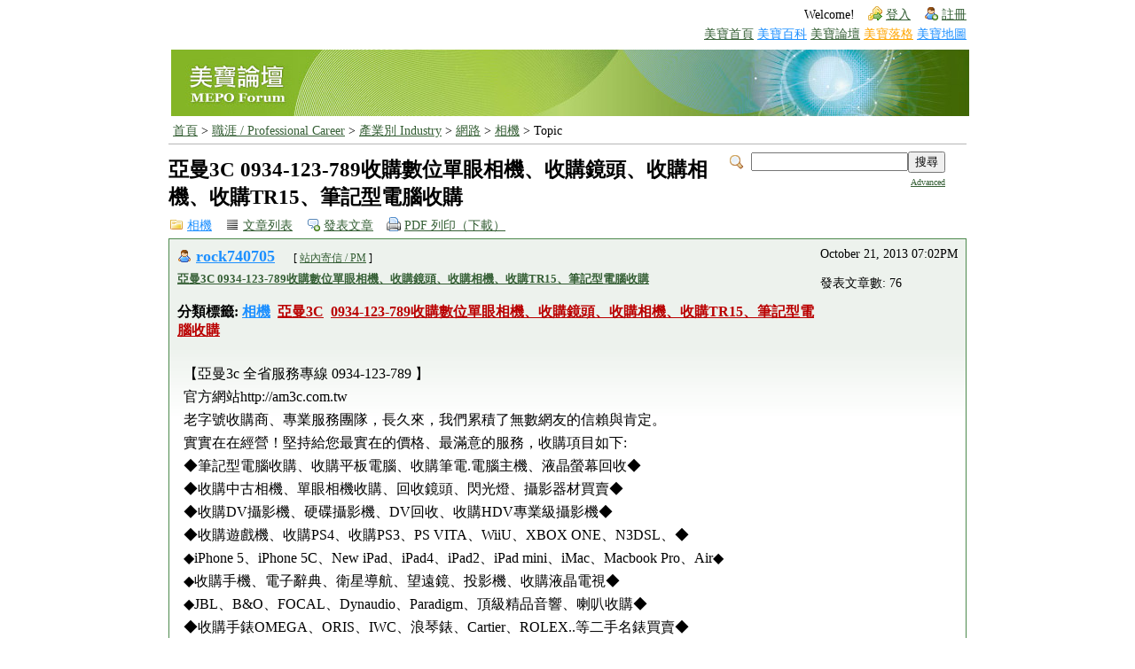

--- FILE ---
content_type: text/html; charset=UTF-8
request_url: http://mepopedia.com/forum/read.php?1174,34991,34991
body_size: 6628
content:
<!DOCTYPE html>

<!-- START TEMPLATE header.tpl -->
<html xmlns="http://www.w3.org/1999/xhtml" xml:lang="ZH" lang="ZH">
<head>
  <meta charset="utf-8" />
  <meta http-equiv="X-UA-Compatible" content="IE=edge,chrome=1" />
  <meta name="viewport" content="width=device-width, initial-scale=1" />
  <title>亞曼3C 0934-123-789收購數位單眼相機、收購鏡頭、收購相機、收購TR15、筆記型電腦收購&nbsp;-&nbsp;相機論壇&nbsp;|&nbsp;美寶論壇&nbsp;MEPO Forum</title>






  <link rel="stylesheet" type="text/css" href="//mepopedia.com/forum/css.php?1174,css" media="screen" />
  <link rel="stylesheet" type="text/css" href="//mepopedia.com/forum/css.php?1174,css_print" media="print" />
  <link rel="canonical" href="https://mepopedia.com/forum/read.php?1174,34991">



  <script type="text/javascript" src="//mepopedia.com/forum/javascript.php?1174"></script>



  
  <link rel="alternate" type="application/rss+xml" title="RSS" href="//mepopedia.com/forum/feed.php?1174,34991,type=rss" />
  







  <meta name="description" content="【亞曼3c 全省服務專線 0934-123-789 】 官方網站http://am3c.com.tw 老字號收購商、專業服務團隊，長久來，我們累積了無數網友的信賴與肯定。 實實在在經營！堅持給您最實在的價格、最滿意的服務，收購項目如下: ◆筆記型電腦收購、收購平板電腦、收購筆電.電腦主機、液晶螢幕回收◆ ◆收購中古相機、單眼相機收購、回收鏡頭、閃光燈、攝影器材買賣◆ ◆收購DV攝影機、硬碟攝影機、DV回收、收購HDV專業級攝影機◆ ◆收購遊戲機、收購PS4、收購PS3、PS VIT" />







  <!--[if lte IE 6]>
  <style type="text/css">
  #phorum {
  /*�p�G�z�ݨ쪺�O�ýX�A�Ы��u�ƹ��k��v�A��ܡu�s�X�v���u�۰ʿ���v�A�άO�u�s�X�v���uUnicode (UTF-8)�v�C�Y�i�ݨ쥿�`�������C*/
  width:       expression(document.body.clientWidth > 900
               ? '900px': 'auto' );
  margin-left: expression(document.body.clientWidth > 900
               ? parseInt((document.body.clientWidth-900)/2) : 0 );
  }
  </style>
  <![endif]-->

<!--
Some Icons courtesy of:
  FAMFAMFAM - http://www.famfamfam.com/lab/icons/silk/
  Tango Project - http://tango-project.org/
-->
</head>

<body onload="">

  

  

  

  

  

  

  

  <div id="phorum">
  
    

    

    

    <div id="user-info" class="logged-out">

      

      
        <span class="welcome">Welcome!</span>
        <a class="icon icon-key-go" href="http://mepopedia.com/forum/login.php?1174">登入</a>
        <a class="icon icon-user-add" href="http://mepopedia.com/forum/register.php?1174">註冊</a>
      
      
    </div> <!-- end of div id="user-info" -->
    
    <div align=right style="font-size:10.5pt">
		<a href="/">美寶首頁</a>
		<a href="/wiki" style="color:DodgerBlue"> 美寶百科</a>
		<a href="/forum">  美寶論壇</a>
		<a href="/blog" style="color:orange">  美寶落格</a>
	  <a href="/wiki" style="color:DodgerBlue">美寶地圖</a>
		</div>

    

    

    

  <div style="padding-bottom:5px"></div>
	<TABLE WIDTH='100%'>
		
			<tr><td align=left><a href="/forum"><img src="/imgs/forum_top_new.jpg" border=0></a>
		
	</TABLE>
    
    

    

    

    

	<div id="breadcrumb">
      
      
        
        
          <a  href="/forum">首頁</a>
        
        
      
         &gt;
        
          <a rel="breadcrumb-folder[2]" href="/forum/2">職涯 / Professional Career</a>
        
        
      
         &gt;
        
          <a rel="breadcrumb-folder[5]" href="/forum/5">產業別 Industry</a>
        
        
      
         &gt;
        
          <a rel="breadcrumb-folder[187]" href="/forum/187">網路</a>
        
        
      
         &gt;
        
          <a rel="breadcrumb-folder[1174]" href="/forum/1174">相機</a>
        
        
      
         &gt;
        
          Topic
        
        
          
    </div> <!-- end of div id=breadcrumb -->

    

    <div id="search-area" class="icon-zoom">
      <form id="header-search-form" action="//mepopedia.com/forum/search.php?1174" method="get">
        <input type="hidden" name="forum_id" value="1174" />

        <input type="hidden" name="phorum_page" value="search" />
        <input type="hidden" name="match_forum" value="ALL" />
        <input type="hidden" name="match_dates" value="0" />
        <input type="hidden" name="match_threads" value="0" />
        <input type="hidden" name="match_type" value="ALL" />
        <input type="text" name="search" size="20" value="" class="styled-text" /><input type="submit" value="搜尋" class="styled-button" /><br />
        <a href="//mepopedia.com/forum/search.php?1174">Advanced</a>
      </form>
    </div> <!-- end of #search-area -->

    

    <div id="page-info">
      
        

        <h1 class="heading">亞曼3C 0934-123-789收購數位單眼相機、收購鏡頭、收購相機、收購TR15、筆記型電腦收購</h1>
      

    </div> <!-- end of div id=page-info -->

    

    

    

    

    

   

<!-- END TEMPLATE header.tpl -->
<!-- BEGIN TEMPLATE read_hybrid.tpl -->
<div class="nav">
    <!-- BEGIN TEMPLATE paging.tpl -->

<!-- END TEMPLATE paging.tpl -->

    <!-- CONTINUE TEMPLATE read_hybrid.tpl -->
    <a style='color:DodgerBlue' class="icon icon-folder" href="/?page=1174">相機</a>    <a class="icon icon-list" href="http://mepopedia.com/forum/list.php?1174">文章列表</a>
    <a class="icon icon-comment-add" href="http://mepopedia.com/forum/posting.php?1174">發表文章</a>
    <a class="icon icon-printer" href="http://mepopedia.com/forum/addon.php?1174,module=pdfpages,thread=34991" target="_blank">PDF 列印（下載）</a>
</div>
<script type="text/javascript">
function show_recommend(id){
	var obj = document.getElementById(id);
	obj.innerHTML = ' 評論：<input type="text" id="recommend'+id+'" name="recommend'+id+'" size="35"/> <input type="button" value="確認送出" onclick="sendData(\'/mepo_recommend.php\', \'recommend'+id+'\', \''+id+'\')"/>';
	obj.style.display = 'block';
}
function sendData(oServer, oText, oSpan){
	var xmlHttp;	//處理為局部變量
	if(window.ActiveXObject)       xmlHttp = new ActiveXObject("Microsoft.XMLHttp");
	else if(window.XMLHttpRequest) xmlHttp = new XMLHttpRequest();
	var url = oServer + "?";
	url += "message_id=" + oSpan;
	var sInput = document.getElementById(oText).value;
	var queryString = oText + "=" + encodeURI(sInput);
	xmlHttp.open("POST", url);
	xmlHttp.onreadystatechange = function(){
		if(xmlHttp.readyState == 4 && xmlHttp.status == 200){
			var responseSpan = document.getElementById(oSpan);
			if( xmlHttp.responseText == 'SUCCESSFUL' )
				response = ': ' + sInput;
			else
				response = xmlHttp.responseText;
			
			responseSpan.innerHTML = '<span>'+response+'</span>';
			delete xmlHttp;		//收到返回結構後手動刪除
			xmlHttp = null;
		}
	}
	xmlHttp.setRequestHeader("Content-type", "application/x-www-form-urlencoded");
	xmlHttp.send(queryString);
}
</script>

	

	<div class="message" style="padding-left: 0px;">

        <div class="generic">

            <table border="0" cellspacing="0">
                <tr>
                    <td width="100%">
											<div class="message-author icon-user">
												<a href="/rock740705" style="color:DodgerBlue">rock740705</a>
                        
													<small>[ <a href="/forum/login.php">站內寄信 / PM</a> ]</small>
												
                      </div>
                      <small>
                        <strong><a href="http://mepopedia.com/forum/read.php?1174,34991,34991#msg-34991">亞曼3C 0934-123-789收購數位單眼相機、收購鏡頭、收購相機、收購TR15、筆記型電腦收購</a> </strong><br />
                      </small>
                      <br/>
											<div class="tag">
												分類標籤: <a href="/?page=1174">相機</a>
                        
													
                            
								&nbsp;<a href="/wiki/edit.php?page=%E4%BA%9E%E6%9B%BC3C"><font color="#ba0000">亞曼3C</font></a>
														
													
                            
								&nbsp;<a href="/wiki/edit.php?page=0934-123-789%E6%94%B6%E8%B3%BC%E6%95%B8%E4%BD%8D%E5%96%AE%E7%9C%BC%E7%9B%B8%E6%A9%9F%E3%80%81%E6%94%B6%E8%B3%BC%E9%8F%A1%E9%A0%AD%E3%80%81%E6%94%B6%E8%B3%BC%E7%9B%B8%E6%A9%9F%E3%80%81%E6%94%B6%E8%B3%BCTR15%E3%80%81%E7%AD%86%E8%A8%98%E5%9E%8B%E9%9B%BB%E8%85%A6%E6%94%B6%E8%B3%BC"><font color="#ba0000">0934-123-789收購數位單眼相機、收購鏡頭、收購相機、收購TR15、筆記型電腦收購</font></a>
														
													</b>
												
											</div>
                    </td>
                    <td class="message-user-info" nowrap="nowrap">
                        
                        
                        October 21, 2013 07:02PM<br>
                        
                            <br>發表文章數: 76
                        
                    </td>
                </tr>
            </table>
        </div>

		<div class="message-body" style="line-height:20pt">
			

			【亞曼3c 全省服務專線   0934-123-789  】<br />
官方網站http://am3c.com.tw<br />
老字號收購商、專業服務團隊，長久來，我們累積了無數網友的信賴與肯定。<br />
實實在在經營！堅持給您最實在的價格、最滿意的服務，收購項目如下: <br />
 ◆筆記型電腦收購、收購平板電腦、收購筆電.電腦主機、液晶螢幕回收◆ <br />
◆收購中古相機、單眼相機收購、回收鏡頭、閃光燈、攝影器材買賣◆ <br />
◆收購DV攝影機、硬碟攝影機、DV回收、收購HDV專業級攝影機◆ <br />
◆收購遊戲機、收購PS4、收購PS3、PS VITA、WiiU、XBOX ONE、N3DSL、◆ <br />
◆iPhone 5、iPhone 5C、New iPad、iPad4、iPad2、iPad mini、iMac、Macbook Pro、Air◆ <br />
◆收購手機、電子辭典、衛星導航、望遠鏡、投影機、收購液晶電視◆ <br />
◆JBL、B&O、FOCAL、Dynaudio、Paradigm、頂級精品音響、喇叭收購◆ <br />
◆收購手錶OMEGA、ORIS、IWC、浪琴錶、Cartier、ROLEX..等二手名錶買賣◆<br />
<br />
大台北、宜蘭、基隆、桃園、新竹、台中、彰化、雲林、嘉義、台南、高雄...<br />
全省專人服務。個人換機出售、公司行號汰舊換新，估價公開透明，歡迎多多比較。 <br />
<br />
收購專線   0934-123-789  亞曼3c (亦支援APP、Line，歡迎多多使用)<br />
★☆★☆★☆★拒收來源不明物品，君子自重★☆★☆★☆★<br />
收購電腦 收購筆記型電腦 中古電腦回收 收購二手筆電 筆電收購  筆電收購<br />
 <br />
收購單眼相機  二手相機買賣 收購數位單眼相機  收購相機 收購二手相機<br />
 <br />
鏡頭收購 收購鏡頭 數位單眼相機買賣  收購二手鏡頭  收購攝影機    <br />
 <br />
收購遊戲機   收購手機   中古手機買賣  收購3C<br />
亞曼3C  0934-123-789  (亦支援APP、Line，歡迎多多使用)<br />
專業團隊經營 老字號收購商，全新經營團隊，<br />
秉持【誠信】、【專業】、【迅速】、【高價】四大經營理念，熱忱服務全省網友， <br />
不用東問西問，市場很競爭，每一家價錢不會落差太大，<br />
但是，親愛的朋友，服務品質就會差很多囉！ <br />
亞曼3C專業團隊經營，不斷提升人員素質與專業度。絕非坊間單幫客、回收商，公開透明估價，跳脫一般消費者對於二手收購商的傳統刻板印象。 <br />
現在就打服務專線 0934-123-789亞曼3C  ，約好時間、地點，立刻交易。 <br />
十多年來，很多網友時常會問:『你們公司還有收購什麼?』 <br />
為了因應廣大網友需求，本公司經過審慎評估，特別擴大營業內容。 <br />
新增收購項目:中古手錶、專櫃精品、鋼筆、高階腳踏車 <br />
不同於其他3C收購商，亞曼3C，給您更多元化、更貼近生活的二手收購服務。 <br />
更多資訊及詳細收購項目請進-亞曼3C-官網http://am3c.com.tw<br />
合法公司專業正派經營，全省多家知名收購商聯合服務為您的二手物品創造最大的價值。 <br />
★收購蘋果筆記型電腦APPLE iPhone、iPad、Macbook Pro、Air、iMac…全系列蘋果商品<br />
收購│回收筆記型電腦: 全省高價收購ASUS、ACER、SONY、HP等各大廠牌二手筆電買賣。 <br />
收購│回收平板電腦:現金收購APPLE iPad4 ipad mini、ASUS TF-801C、ACER.HTC三星二手平板電腦買賣。 <br />
收購電腦主機│螢幕:收購雙核心以上電腦主機、APPLE iMac、22吋以上液晶螢幕。 <br />
收購│回收中古相機:收購Leica、Canon、Nikon、SONY.等各大廠牌數位相機、DSLR單眼相機。 <br />
各類二手攝影機回收買賣、DV收購、中古攝影機買賣。 <br />
收購數位單眼相機、收購鏡頭、收購相機、收購閃光燈、筆記型電腦收購、<br />
平板電腦收購、筆電收購、收購遊戲主機、二手3C買賣、收購iPhone、回收二手電腦 <br />
收購中古筆電、筆記型電腦收購、收購New iPad、收購I PHONE5、iPad4、iPad mini、<br />
收購平板電腦、收購DSLR單眼相機、收購中古鏡頭、收購閃光燈、收購5D3、<br />
收購PSV、收購PS4 收購New ipad、收購ipad mini、收購NOTE 3、<br />
收購iphone 5 、iphone 4s收購 、收購HTC new one、蝴蝶機S收購<br />
遊戲機收購、收購手機、筆電收購、平板收購、相機收購<br />
高階機皇系列、數位單眼相機、鏡頭、EVIL 無反光鏡相機、EVIL 系統專用鏡頭、<br />
收購類單眼相機、攝影機、消費級數位相機<br />
【亞曼3c 全省服務專線    0934-123-789  】<br />
官方網站http://am3c.com.tw<br />
收購數位單眼相機、收購鏡頭、收購相機、收購閃光燈、筆記型電腦收購、平板電腦收購、筆電收購、收購遊戲主機、二手3C買賣、收購iPhone、回收二手電腦<br />
台北手機收購、桃園相機收購、台北DSLR收購、台中筆電收購、台北筆記型電腦收購、台南收購2手3C、高雄電玩主機收購、高雄收購鏡頭、台北PS3收購、桃園二手回收、台北3C買賣、台北收購手錶、高雄收購筆電、台南收購手機<br />
亞曼3C收購iPhone 5、亞曼3C收購iPhone4S、亞曼3C收購New iPad、亞曼3C收購iPad4、亞曼3C收購iPad2、亞曼3C收購iPad mini、亞曼3C收購iMac、亞曼3C收購Macbook Pro、亞曼3C收購Mac book Air、亞曼3C收購iPhone 5S、亞曼3C收購iPhone 5C <br />
亞曼3C收購Galaxy S2、亞曼3C收購Galaxy S3、亞曼3C收購Galaxy S4、亞曼3C收購Galaxy note2、亞曼3C收購Galaxy note3、亞曼3C收購Tab2、亞曼3C收購tab 8.0、亞曼3C收購tab 10.1、亞曼3C收購tab 8.9、亞曼3C收購HTC one S728e、亞曼3C收購HTC X920d、亞曼3C收購HTC one S720e、亞曼3C收購HTC X901d 亞曼3C收購遊戲機、亞曼3C收購PS4、亞曼3C收購PS3、亞曼3C收購PS VITA、亞曼3C收購WiiU、亞曼3C收購XBOX ONE、亞曼3C收購N3DSL、亞曼3C收購筆記型電腦、亞曼3C收購平板電腦、亞曼3C收購筆電.亞曼3C收購電腦主機、亞曼3C收購液晶螢幕 亞曼3C收購數位單眼相機、亞曼3C收購鏡頭、亞曼3C收購相機 亞曼3C收購閃光燈、亞曼3C收購二手3C買賣、亞曼3C收購二手電腦、亞曼3C收購5D3、亞曼3C收購5D2、亞曼3C收購6D、亞曼3C收購7D、亞曼3C收購700D、亞曼3C收購70D、亞曼3C收購650D、亞曼3C收購600D、亞曼3C收購60D、亞曼3C收購1100D、亞曼3C收購D800E、亞曼3C收購D700 亞曼3C收購D600、亞曼3C收購D7100、亞曼3C收購D7000、亞曼3C收購D5200、亞曼3C收購D5100、亞曼3C收購D3200、亞曼3C收購D3100、亞曼3C收購D4、亞曼3C收購L鏡、亞曼3C收購a 850、亞曼3C收購a 900、亞曼3C收購NEX-5R、亞曼3C收購NEX-6、亞曼3C收購NEX-7、亞曼3C收購a 700 亞曼3C收購TR-150、亞曼3C收購TR-200、亞曼3C收購TR-15、亞曼3C收購TR-350、亞曼3C收購ZR-1000、亞曼3C收購ZR-2000、亞曼3C收購G鏡、亞曼3C收購3D電視、亞曼3C收購手錶、亞曼3C收購萬寶龍、亞曼3C收購3C、亞曼3C收購頻果電腦、亞曼3C收購超薄筆電、亞曼3C收購TF-700、亞曼3C收購變型平板<br />
二手收購筆電、收購ACER筆電、收購ASUS筆電、收購SONY筆電、收購平板電腦、收購IPAD2 NEW IPAD IPAD4收購、SAMSUNG平板電腦收購<br />
收購二手相機、收購相機、收購Canon單眼相機、二手相機行情、中古單眼相機收購、中古相機
			
			<br/><br/>
      
				<iframe src="//www.facebook.com/plugins/like.php?href=//mepopedia.com/forum%2Fread.php?1174%2C34991&amp;layout=standard&amp;show_faces=true&amp;width=450&amp;action=like&amp;colorscheme=light" scrolling="no" frameborder="0" allowTransparency="true" style="border:none; overflow:hidden; width:450px; height:60px"></iframe>
			
			<div class="message-options">
				
				<a href="" onclick="show_recommend(34991); return false;">推薦文章</a>　
				<a name="fb_share" type="button_count"
						
								href="http://www.facebook.com/sharer.php?u=http://mepopedia.com/forum/read.php?1174,34991">
						
					分享到Facebook </a><script src="//static.ak.fbcdn.net/connect.php/js/FB.Share" type="text/javascript"></script> &nbsp; &nbsp;
							<a class="icon icon-comment-add" href="http://mepopedia.com/forum/posting.php?1174,reply,34991">回應文章</a>
            	<a class="icon icon-comment-add" href="http://mepopedia.com/forum/posting.php?1174,reply,34991,quote=1">Quote</a>
            	
			</div>
			            			<div id='34991' style='display:none'></div>

            

            

		</div>
	</div>


<div class="nav">
    <!-- BEGIN TEMPLATE paging.tpl -->

<!-- END TEMPLATE paging.tpl -->

    <!-- CONTINUE TEMPLATE read_hybrid.tpl -->
    <a class="icon icon-prev" href="http://mepopedia.com/forum/read.php?1174,1382353354,newer">Newer Topic</a>
    <a class="icon icon-next" href="http://mepopedia.com/forum/read.php?1174,1382353354,older">Older Topic</a>
</div>

<div id="thread-options" class="nav">
    <a class="icon icon-printer" href="http://mepopedia.com/forum/addon.php?1174,module=pdfpages,thread=34991" target="_blank">PDF 列印（下載）</a>
    
    
    
        <a class="icon icon-feed" href="//mepopedia.com/forum/feed.php?1174,34991,type=rss">RSS</a>
    
    
</div>
<!-- END TEMPLATE read_hybrid.tpl -->
<!-- BEGIN TEMPLATE footer.tpl -->
    <div id="footer-plug">
      <a href="http://mepopedia.com/forum">MEPO forum</a>
      is powered by <a href="http://www.phorum.org/">Phorum</a>.
    </div>

  </div> <!-- end of div id="footer-plug" -->

</body>
</html>
<!-- END TEMPLATE footer.tpl -->



--- FILE ---
content_type: text/css;charset=UTF-8
request_url: http://mepopedia.com/forum/css.php?1174,css
body_size: 3556
content:
body {background-color: White;}#phorum {font-family: Georgia;font-size: medium;color: Black;max-width: 900px;margin: auto;}img {vertical-align: top;border: none;}xmp {overflow:auto;border:solid 1px gray; padding:5px; width:800px;}#phorum div.generic table th {text-align: left;}#phorum table.list {width: 100%;margin-bottom: 4px;border: 1px solid #4d894d;border-bottom: 0;}#phorum table.list th{background-repeat: repeat-x;background-image: url('templates/emerald/images/header_background.png');color: White;background-color: #4d894d;font-size: 85%;padding: 5px;}#phorum table.list th a {color: White;}#phorum table.list td {background-color: White;padding: 8px;border-bottom: 1px solid #4d894d;font-size: 85%;}#phorum table.list td.alt {background-color: #edf2ed;}#phorum table.list td.current {background-color: #f0f7f0;}#phorum table.list td p {margin: 4px 8px 16px 4px;}#phorum table.list td h3 {margin: 0;}#phorum table.list td h4 {font-size: 115%;margin: 0;font-weight: normal;}#phorum table.list td span.new-indicator {color: red;font-size: 80%;font-weight: normal;}#phorum a {color: #355F35;}#phorum a:hover {color: #709CCC;}#phorum a.icon {background-repeat: no-repeat;background-position: 1px 2px;padding: 4px 10px 2px 21px;font-weight: normal;white-space: nowrap;}#phorum h1 {margin: 5px 0 0 0;font-size: 145%;}#phorum h2 {margin: 0;font-size: 115%;font-weight: normal;}#phorum h4 {margin: 0 0 5px 0;}#phorum hr {height: 1px;border: 0;border-top: 1px solid #4d894d;}#phorum div.generic table {}#phorum div.generic {padding: 8px;background-color: #edf2ed;border: 1px solid #4d894d;}#phorum div.generic-lower {padding: 8px;margin-bottom: 8px;}#phorum div.paging {float: right;}#phorum div.paging a {font-weight: bold;margin: 0 4px 0 4px;padding: 0 0 1px 0;}#phorum div.paging img{vertical-align: bottom;}#phorum div.paging strong.current-page {margin: 0 4px 0 4px;}#phorum div.nav {font-size: 85%;margin: 0 0 5px 0;}#phorum div.nav-right {float: right;}#phorum div.information {padding: 8px;border: 1px solid #62a762;background-color: #e6ffe6;margin-bottom: 8px;}#phorum div.notice {padding: 8px;background-color: #edf2ed;border: 1px solid #4d894d;margin-bottom: 8px;}#phorum div.tag {font-weight: bold;}#phorum div.tag a {color: dodgerblue;text-decoration:underline;font-weight: bold;}#phorum div.warning {border: 1px solid #A76262;background-color: #FFD1D1;padding: 8px;margin-bottom: 8px;}#phorum div.attachments {background-color: White;margin-top: 8px;padding: 16px;border: 1px solid #4d894d;}#phorum span.new-flag {color: red;}#phorum a.message-new {font-weight: bold;}#phorum table.menu td {vertical-align: top;}#phorum table.menu td.menu {font-size: 85%;padding: 0 8px 0 0;}#phorum table.menu td.menu ul {list-style: none;padding: 0;margin: 4px 0 8px 8px;}#phorum table.menu td.menu ul li {margin: 0 0 4px 0;}#phorum table.menu td.menu ul li a {text-decoration: none;}#phorum table.menu td.menu ul li a.current {font-weight: bold;}#phorum table.menu td.menu span.new {color: red;}#phorum table.menu td.content {width: 100%;padding: 0;}#phorum table.menu td.content h2 {margin: 0 0 8px 0;background-repeat: repeat-x;background-image: url('templates/emerald/images/header_background.png');color: White;background-color: #4d894d;padding: 4px;}#phorum table.menu td.content div.generic {margin: 0 0 8px 0;}#phorum table.menu td.content dl {margin: 0;padding: 0;}#phorum table.menu td.content dt {font-weight: bold;}#phorum table.menu td.content dd {padding: 4px;margin: 0 0 8px 0;}#phorum fieldset {border: 0;padding: 0;margin: 0;}#phorum textarea.body {font-family: Georgia;width: 100%;border: 0;}#phorum table.form-table {width: 100%;}#phorum #logo {text-align: center;height: 30px;//Original: 46pxbackground-color: #78ad78;color: white;vertical-align: middle;background-image: url('templates/emerald/images/top_background.png');font-size:16.0pt; font-weight:bold;padding-top: 3px;}#phorum #logo img {margin: 2px 0px 2px 0px; //16px 0 0 16px}#phorum #page-info {padding: 8px 8px 8px 0;margin: 0x 16px 16px 0;// 0 16 16 0}#phorum #page-info .description {margin: 8px 8px 0 0;padding-right: 32px;font-size: 85%;}#phorum #breadcrumb {border-bottom: 1px solid #b6b6b6;border-top: 0;padding: 5px;font-size: 85%;}#phorum #user-info {font-size: 85%;margin: 0 0 4px 0;text-align: right;}#phorum #user-info a {margin: 0 0 0 10px;padding: 4px 0 2px 21px;background-repeat: no-repeat;background-position: 1px 2px;}#phorum #user-info img {border-width : 0;margin: 4px 3px 0 0;}#phorum #user-info small a{margin: 0;padding: 0;display: inline;}#phorum div.attention {padding: 24px 8px 24px 64px;border: 1px solid #A76262;background-image: url('templates/emerald/images/dialog-warning.png');background-color: #FFD1D1;background-repeat: no-repeat;background-position: 8px 8px;color: Black;margin: 8px 0 8px 0;}#phorum div.attention a {color: #68312C;padding: 2px 2px 2px 21px;display: block;background-repeat: no-repeat;background-position: 1px 2px;}#phorum #right-nav {float: right;}#phorum #search-area {float: right;text-align: right;padding: 8px 8px 8px 32px;background-repeat: no-repeat;background-position: 8px 12px;margin: 0 16px 0 0;}#phorum #header-search-form {display: inline;}#phorum #header-search-form a {font-size: 65%;}#phorum div.message div.generic {border-bottom: 0;}#phorum td.message-user-info {float: right;font-size: 85%;}#phorum div.message-author {background-repeat: no-repeat;background-position: 0px 2px;padding: 0px 0 0px 21px;font-size: 115%;font-weight: bold;margin-bottom: 5px;}#phorum div.message-author small {font-size: 65%;font-weight: normal;margin: 0 0 0 16px;}#phorum div.message-subject {font-weight: bold;font-size: 85%;}#phorum div.message-body {padding: 16px;margin: 0 0 16px 0;border: 1px solid #4d894d;border-top: 0;background-image: url('templates/emerald/images/message_background.png');background-repeat: repeat-x;background-color: White;overflow: hidden; }#phorum div.message-body br {clear: both;}#phorum div.message-date {font-size: 85%;}#phorum div.message-moderation {margin-top: 8px;font-size: 85%;border-top: 0;padding: 6px;background-color: #edf2ed;border: 1px solid #4d894d;}#phorum div.message-options {text-align: right;font-size: 85%;clear: both;}#phorum #thread-options {margin: 8px 0 32px 0;background-color: #edf2ed;border: 1px solid #4d894d;padding: 8px;text-align: center;}#phorum span.addition {background-color: #CBFFCB;color: #000000;}#phorum span.removal {background-color: #FFCBCB;color: #000000;}#phorum #post {clear: both;}#phorum #post ul {margin: 2px;}#phorum #post ul li {font-size: 85%;}#phorum #post-body {border: 1px solid #4d894d;background-color: White;padding: 8px;}#phorum #post-moderation {font-size: 85%;float: right;border: 1px solid #4d894d;background-color: #fffdf6;padding: 8px;}#phorum #post-buttons {text-align: center;margin-top: 8px;}#phorum div.attach-link {background-image: url('templates/emerald/images/attach.png');background-repeat: no-repeat;background-position: 1px 2px;padding: 4px 10px 2px 21px;font-size: 85%;font-weight: normal;}#phorum #attachment-list td {font-size: 85%;padding: 6px;}#phorum #attachment-list input {font-size: 65%;}#phorum input.rcpt-delete-img {vertical-align: bottom;}#phorum div.pm {padding: 8px;background-color: #edf2ed;border: 1px solid #4d894d;border-bottom: 0;}#phorum div.pm div.message-author {font-size: 85%;}#phorum .phorum-gaugetable {margin-top: 10px;border-collapse: collapse;}#phorum .phorum-gauge {border: 1px solid #4d894d;background-color: White;}#phorum .phorum-gaugeprefix {border: none;background-color: White;padding-right: 10px;}#phorum #profile div.icon-user {background-repeat: no-repeat;background-position: 0px 2px;padding: 0px 0 0px 21px;font-size: 115%;font-weight: bold;margin-bottom: 5px;}#phorum #profile div.icon-user small {font-size: 65%;font-weight: normal;margin: 0 0 0 16px;}#phorum #profile dt {font-weight: bold;}#phorum #profile dd {padding: 4px;margin: 0 0 8px 0;}#phorum #search-form {margin-bottom: 35px;}#phorum #search-form form {font-size: 85%;}#phorum div.search {background-color: White;}#phorum div.search-result {font-size: 85%;margin-bottom: 20px;}#phorum div.search-result h4 {font-size: 125%;margin: 0;}#phorum div.search-result h4 small {font-size: 75%;}#phorum div.search-result blockquote {margin: 3px 0 3px 0;padding: 0;}#phorum #footer-plug {margin-top: 26px;font-size: 65%;text-align: center;}.icon-accept {background-image: url('templates/emerald/images/accept.png');}.icon-bell {background-image: url('templates/emerald/images/bell.png');}.icon-bullet-black {background-image: url('templates/emerald/images/bullet_black.png');}.icon-bullet-go {background-image: url('templates/emerald/images/bullet_go.png');}.icon-cancel {background-image: url('templates/emerald/images/cancel.png');}.icon-close {background-image: url('templates/emerald/images/lock.png');}.icon-comment {background-image: url('templates/emerald/images/comment.png');}.icon-comment-add {background-image: url('templates/emerald/images/comment_add.png');}.icon-comment-edit {background-image: url('templates/emerald/images/comment_edit.png');}.icon-comment-delete {background-image: url('templates/emerald/images/comment_delete.png');}.icon-delete {background-image: url('templates/emerald/images/delete.png');}.icon-exclamation {background-image: url('templates/emerald/images/exclamation.png');}.icon-feed {background-image: url('templates/emerald/images/feed.png');}.icon-flag-red {background-image: url('templates/emerald/images/flag_red.png');}.icon-folder {background-image: url('templates/emerald/images/folder.png');}.icon-group-add {background-image: url('templates/emerald/images/group_add.png');}.icon-key-go {background-image: url('templates/emerald/images/key_go.png');}.icon-key-delete {background-image: url('templates/emerald/images/key_delete.png');}.icon-list {background-image: url('templates/emerald/images/text_align_justify.png');}.icon-merge {background-image: url('templates/emerald/images/arrow_join.png');}.icon-move {background-image: url('templates/emerald/images/page_go.png');}.icon-next {background-image: url('templates/emerald/images/control_next.png');}.icon-note-add {background-image: url('templates/emerald/images/note_add.png');}.icon-open {background-image: url('templates/emerald/images/lock_open.png');}.icon-page-go {background-image: url('templates/emerald/images/page_go.png');}.icon-prev {background-image: url('templates/emerald/images/control_prev.png');}.icon-printer {background-image: url('templates/emerald/images/printer.png');}.icon-split {background-image: url('templates/emerald/images/arrow_divide.png');}.icon-table-add {background-image: url('templates/emerald/images/table_add.png');}.icon-tag-green {background-image: url('templates/emerald/images/tag_green.png');}.icon-user {background-image: url('templates/emerald/images/user.png');}.icon-user-add {background-image: url('templates/emerald/images/user_add.png');}.icon-user-comment {background-image: url('templates/emerald/images/user_comment.png');}.icon-user-edit {background-image: url('templates/emerald/images/user_edit.png');}.icon-zoom {background-image: url('templates/emerald/images/zoom.png');}.icon-information {background-image: url('templates/emerald/images/information.png');}.icon1616 {width: 16px;height: 16px;border: 0;}#phorum blockquote.bbcode {font-size: 85%;margin: 0 0 0 10px;}#phorum blockquote.bbcode>div {margin: 0;padding: 5px;border: 1px solid #808080;}#phorum blockquote.bbcode strong {font-style: italic;margin: 0 0 3px 0;}#phorum pre.bbcode {border: 1px solid #C4C6A2;background-color: #FEFFEC;padding: 8px;overflow: auto;}#phorum table.announcements {margin-bottom: 20px;}.mod_smileys_img {vertical-align: middle;margin: 0px 3px 0px 3px;border: none;}#spamhurdles_captcha {font-size: small;padding: 10px 0px 10px 0px;}#spamhurdles_captcha_title {font-weight: bold;}#spamhurdles_captcha_explain {width: 85%;}#spamhurdles_spoken_captcha {padding-left: 15px;background: url(lib/audio.gif) no-repeat;padding-bottom: 10px;font-size: small;}#spamhurdles_captcha_image {margin: 8px 0px 8px 0px;}#spamhurdles_captcha_image .captcha_image {border: 1px solid #333;}#spamhurdles_captcha_asciiart {line-height: 4px;font-size: 6px;font-weight: bold;color: black;}